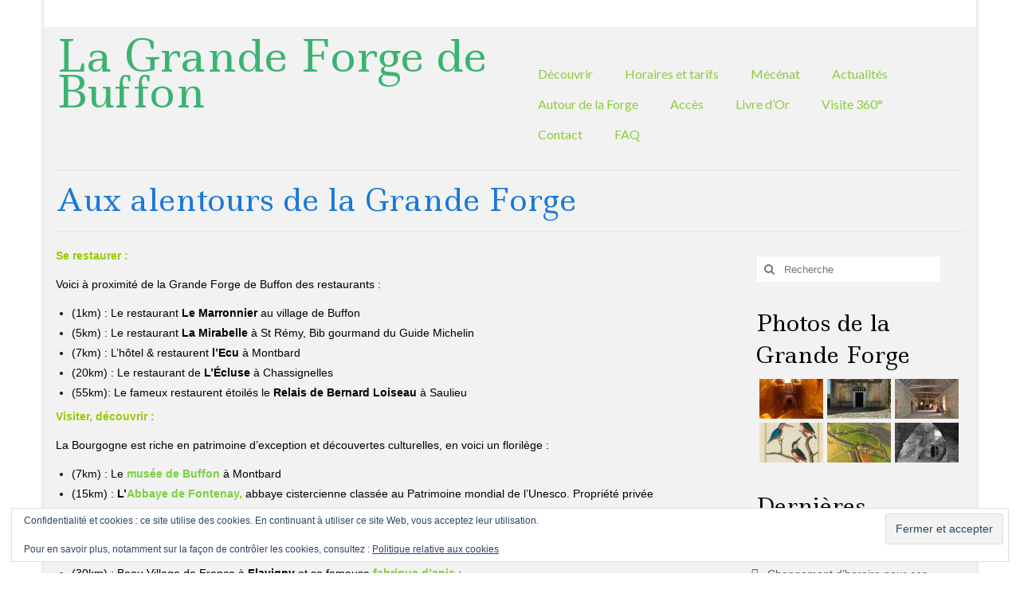

--- FILE ---
content_type: text/html; charset=UTF-8
request_url: https://www.grandeforgedebuffon.fr/aux-alentours/
body_size: 16063
content:
<!DOCTYPE html>
<html class="no-js" lang="fr-FR" itemscope="itemscope" itemtype="https://schema.org/WebPage">
<head>
  <meta charset="UTF-8">
  <meta name="viewport" content="width=device-width, initial-scale=1.0">
  <meta http-equiv="X-UA-Compatible" content="IE=edge">
  <meta name='robots' content='index, follow, max-image-preview:large, max-snippet:-1, max-video-preview:-1' />

	<!-- This site is optimized with the Yoast SEO plugin v26.8 - https://yoast.com/product/yoast-seo-wordpress/ -->
	<title>Aux alentours de la Grande Forge - La Grande Forge de Buffon</title>
	<link rel="canonical" href="https://www.grandeforgedebuffon.fr/aux-alentours/" />
	<meta property="og:locale" content="fr_FR" />
	<meta property="og:type" content="article" />
	<meta property="og:title" content="Aux alentours de la Grande Forge - La Grande Forge de Buffon" />
	<meta property="og:description" content="Se restaurer : Voici à proximité de la Grande Forge de Buffon des restaurants : (1km) : Le restaurant Le Marronnier au village de Buffon (5km) : Le restaurant La Mirabelle à St Rémy, Bib gourmand du Guide Michelin (7km) : &hellip; Lire la suite­­" />
	<meta property="og:url" content="https://www.grandeforgedebuffon.fr/aux-alentours/" />
	<meta property="og:site_name" content="La Grande Forge de Buffon" />
	<meta property="article:modified_time" content="2021-02-19T13:40:12+00:00" />
	<meta name="twitter:card" content="summary_large_image" />
	<meta name="twitter:label1" content="Durée de lecture estimée" />
	<meta name="twitter:data1" content="2 minutes" />
	<script type="application/ld+json" class="yoast-schema-graph">{"@context":"https://schema.org","@graph":[{"@type":"WebPage","@id":"https://www.grandeforgedebuffon.fr/aux-alentours/","url":"https://www.grandeforgedebuffon.fr/aux-alentours/","name":"Aux alentours de la Grande Forge - La Grande Forge de Buffon","isPartOf":{"@id":"https://www.grandeforgedebuffon.fr/#website"},"datePublished":"2015-09-17T21:37:28+00:00","dateModified":"2021-02-19T13:40:12+00:00","breadcrumb":{"@id":"https://www.grandeforgedebuffon.fr/aux-alentours/#breadcrumb"},"inLanguage":"fr-FR","potentialAction":[{"@type":"ReadAction","target":["https://www.grandeforgedebuffon.fr/aux-alentours/"]}]},{"@type":"BreadcrumbList","@id":"https://www.grandeforgedebuffon.fr/aux-alentours/#breadcrumb","itemListElement":[{"@type":"ListItem","position":1,"name":"Accueil","item":"https://www.grandeforgedebuffon.fr/"},{"@type":"ListItem","position":2,"name":"Aux alentours de la Grande Forge"}]},{"@type":"WebSite","@id":"https://www.grandeforgedebuffon.fr/#website","url":"https://www.grandeforgedebuffon.fr/","name":"La Grande Forge de Buffon","description":"Une forge du 18ème, monument historique en Bourgogne","potentialAction":[{"@type":"SearchAction","target":{"@type":"EntryPoint","urlTemplate":"https://www.grandeforgedebuffon.fr/?s={search_term_string}"},"query-input":{"@type":"PropertyValueSpecification","valueRequired":true,"valueName":"search_term_string"}}],"inLanguage":"fr-FR"}]}</script>
	<!-- / Yoast SEO plugin. -->


<link rel='dns-prefetch' href='//www.grandeforgedebuffon.fr' />
<link rel='dns-prefetch' href='//secure.gravatar.com' />
<link rel='dns-prefetch' href='//stats.wp.com' />
<link rel='dns-prefetch' href='//fonts.googleapis.com' />
<link rel='dns-prefetch' href='//v0.wordpress.com' />
<link rel="alternate" type="application/rss+xml" title="La Grande Forge de Buffon &raquo; Flux" href="https://www.grandeforgedebuffon.fr/feed/" />
<link rel="alternate" type="application/rss+xml" title="La Grande Forge de Buffon &raquo; Flux des commentaires" href="https://www.grandeforgedebuffon.fr/comments/feed/" />
<link rel="alternate" title="oEmbed (JSON)" type="application/json+oembed" href="https://www.grandeforgedebuffon.fr/wp-json/oembed/1.0/embed?url=https%3A%2F%2Fwww.grandeforgedebuffon.fr%2Faux-alentours%2F" />
<link rel="alternate" title="oEmbed (XML)" type="text/xml+oembed" href="https://www.grandeforgedebuffon.fr/wp-json/oembed/1.0/embed?url=https%3A%2F%2Fwww.grandeforgedebuffon.fr%2Faux-alentours%2F&#038;format=xml" />
<style id='wp-img-auto-sizes-contain-inline-css' type='text/css'>
img:is([sizes=auto i],[sizes^="auto," i]){contain-intrinsic-size:3000px 1500px}
/*# sourceURL=wp-img-auto-sizes-contain-inline-css */
</style>
<style id='wp-emoji-styles-inline-css' type='text/css'>

	img.wp-smiley, img.emoji {
		display: inline !important;
		border: none !important;
		box-shadow: none !important;
		height: 1em !important;
		width: 1em !important;
		margin: 0 0.07em !important;
		vertical-align: -0.1em !important;
		background: none !important;
		padding: 0 !important;
	}
/*# sourceURL=wp-emoji-styles-inline-css */
</style>
<style id='wp-block-library-inline-css' type='text/css'>
:root{--wp-block-synced-color:#7a00df;--wp-block-synced-color--rgb:122,0,223;--wp-bound-block-color:var(--wp-block-synced-color);--wp-editor-canvas-background:#ddd;--wp-admin-theme-color:#007cba;--wp-admin-theme-color--rgb:0,124,186;--wp-admin-theme-color-darker-10:#006ba1;--wp-admin-theme-color-darker-10--rgb:0,107,160.5;--wp-admin-theme-color-darker-20:#005a87;--wp-admin-theme-color-darker-20--rgb:0,90,135;--wp-admin-border-width-focus:2px}@media (min-resolution:192dpi){:root{--wp-admin-border-width-focus:1.5px}}.wp-element-button{cursor:pointer}:root .has-very-light-gray-background-color{background-color:#eee}:root .has-very-dark-gray-background-color{background-color:#313131}:root .has-very-light-gray-color{color:#eee}:root .has-very-dark-gray-color{color:#313131}:root .has-vivid-green-cyan-to-vivid-cyan-blue-gradient-background{background:linear-gradient(135deg,#00d084,#0693e3)}:root .has-purple-crush-gradient-background{background:linear-gradient(135deg,#34e2e4,#4721fb 50%,#ab1dfe)}:root .has-hazy-dawn-gradient-background{background:linear-gradient(135deg,#faaca8,#dad0ec)}:root .has-subdued-olive-gradient-background{background:linear-gradient(135deg,#fafae1,#67a671)}:root .has-atomic-cream-gradient-background{background:linear-gradient(135deg,#fdd79a,#004a59)}:root .has-nightshade-gradient-background{background:linear-gradient(135deg,#330968,#31cdcf)}:root .has-midnight-gradient-background{background:linear-gradient(135deg,#020381,#2874fc)}:root{--wp--preset--font-size--normal:16px;--wp--preset--font-size--huge:42px}.has-regular-font-size{font-size:1em}.has-larger-font-size{font-size:2.625em}.has-normal-font-size{font-size:var(--wp--preset--font-size--normal)}.has-huge-font-size{font-size:var(--wp--preset--font-size--huge)}.has-text-align-center{text-align:center}.has-text-align-left{text-align:left}.has-text-align-right{text-align:right}.has-fit-text{white-space:nowrap!important}#end-resizable-editor-section{display:none}.aligncenter{clear:both}.items-justified-left{justify-content:flex-start}.items-justified-center{justify-content:center}.items-justified-right{justify-content:flex-end}.items-justified-space-between{justify-content:space-between}.screen-reader-text{border:0;clip-path:inset(50%);height:1px;margin:-1px;overflow:hidden;padding:0;position:absolute;width:1px;word-wrap:normal!important}.screen-reader-text:focus{background-color:#ddd;clip-path:none;color:#444;display:block;font-size:1em;height:auto;left:5px;line-height:normal;padding:15px 23px 14px;text-decoration:none;top:5px;width:auto;z-index:100000}html :where(.has-border-color){border-style:solid}html :where([style*=border-top-color]){border-top-style:solid}html :where([style*=border-right-color]){border-right-style:solid}html :where([style*=border-bottom-color]){border-bottom-style:solid}html :where([style*=border-left-color]){border-left-style:solid}html :where([style*=border-width]){border-style:solid}html :where([style*=border-top-width]){border-top-style:solid}html :where([style*=border-right-width]){border-right-style:solid}html :where([style*=border-bottom-width]){border-bottom-style:solid}html :where([style*=border-left-width]){border-left-style:solid}html :where(img[class*=wp-image-]){height:auto;max-width:100%}:where(figure){margin:0 0 1em}html :where(.is-position-sticky){--wp-admin--admin-bar--position-offset:var(--wp-admin--admin-bar--height,0px)}@media screen and (max-width:600px){html :where(.is-position-sticky){--wp-admin--admin-bar--position-offset:0px}}

/*# sourceURL=wp-block-library-inline-css */
</style><style id='global-styles-inline-css' type='text/css'>
:root{--wp--preset--aspect-ratio--square: 1;--wp--preset--aspect-ratio--4-3: 4/3;--wp--preset--aspect-ratio--3-4: 3/4;--wp--preset--aspect-ratio--3-2: 3/2;--wp--preset--aspect-ratio--2-3: 2/3;--wp--preset--aspect-ratio--16-9: 16/9;--wp--preset--aspect-ratio--9-16: 9/16;--wp--preset--color--black: #000;--wp--preset--color--cyan-bluish-gray: #abb8c3;--wp--preset--color--white: #fff;--wp--preset--color--pale-pink: #f78da7;--wp--preset--color--vivid-red: #cf2e2e;--wp--preset--color--luminous-vivid-orange: #ff6900;--wp--preset--color--luminous-vivid-amber: #fcb900;--wp--preset--color--light-green-cyan: #7bdcb5;--wp--preset--color--vivid-green-cyan: #00d084;--wp--preset--color--pale-cyan-blue: #8ed1fc;--wp--preset--color--vivid-cyan-blue: #0693e3;--wp--preset--color--vivid-purple: #9b51e0;--wp--preset--color--virtue-primary: #7cd140;--wp--preset--color--virtue-primary-light: #b3e547;--wp--preset--color--very-light-gray: #eee;--wp--preset--color--very-dark-gray: #444;--wp--preset--gradient--vivid-cyan-blue-to-vivid-purple: linear-gradient(135deg,rgb(6,147,227) 0%,rgb(155,81,224) 100%);--wp--preset--gradient--light-green-cyan-to-vivid-green-cyan: linear-gradient(135deg,rgb(122,220,180) 0%,rgb(0,208,130) 100%);--wp--preset--gradient--luminous-vivid-amber-to-luminous-vivid-orange: linear-gradient(135deg,rgb(252,185,0) 0%,rgb(255,105,0) 100%);--wp--preset--gradient--luminous-vivid-orange-to-vivid-red: linear-gradient(135deg,rgb(255,105,0) 0%,rgb(207,46,46) 100%);--wp--preset--gradient--very-light-gray-to-cyan-bluish-gray: linear-gradient(135deg,rgb(238,238,238) 0%,rgb(169,184,195) 100%);--wp--preset--gradient--cool-to-warm-spectrum: linear-gradient(135deg,rgb(74,234,220) 0%,rgb(151,120,209) 20%,rgb(207,42,186) 40%,rgb(238,44,130) 60%,rgb(251,105,98) 80%,rgb(254,248,76) 100%);--wp--preset--gradient--blush-light-purple: linear-gradient(135deg,rgb(255,206,236) 0%,rgb(152,150,240) 100%);--wp--preset--gradient--blush-bordeaux: linear-gradient(135deg,rgb(254,205,165) 0%,rgb(254,45,45) 50%,rgb(107,0,62) 100%);--wp--preset--gradient--luminous-dusk: linear-gradient(135deg,rgb(255,203,112) 0%,rgb(199,81,192) 50%,rgb(65,88,208) 100%);--wp--preset--gradient--pale-ocean: linear-gradient(135deg,rgb(255,245,203) 0%,rgb(182,227,212) 50%,rgb(51,167,181) 100%);--wp--preset--gradient--electric-grass: linear-gradient(135deg,rgb(202,248,128) 0%,rgb(113,206,126) 100%);--wp--preset--gradient--midnight: linear-gradient(135deg,rgb(2,3,129) 0%,rgb(40,116,252) 100%);--wp--preset--font-size--small: 13px;--wp--preset--font-size--medium: 20px;--wp--preset--font-size--large: 36px;--wp--preset--font-size--x-large: 42px;--wp--preset--spacing--20: 0.44rem;--wp--preset--spacing--30: 0.67rem;--wp--preset--spacing--40: 1rem;--wp--preset--spacing--50: 1.5rem;--wp--preset--spacing--60: 2.25rem;--wp--preset--spacing--70: 3.38rem;--wp--preset--spacing--80: 5.06rem;--wp--preset--shadow--natural: 6px 6px 9px rgba(0, 0, 0, 0.2);--wp--preset--shadow--deep: 12px 12px 50px rgba(0, 0, 0, 0.4);--wp--preset--shadow--sharp: 6px 6px 0px rgba(0, 0, 0, 0.2);--wp--preset--shadow--outlined: 6px 6px 0px -3px rgb(255, 255, 255), 6px 6px rgb(0, 0, 0);--wp--preset--shadow--crisp: 6px 6px 0px rgb(0, 0, 0);}:where(.is-layout-flex){gap: 0.5em;}:where(.is-layout-grid){gap: 0.5em;}body .is-layout-flex{display: flex;}.is-layout-flex{flex-wrap: wrap;align-items: center;}.is-layout-flex > :is(*, div){margin: 0;}body .is-layout-grid{display: grid;}.is-layout-grid > :is(*, div){margin: 0;}:where(.wp-block-columns.is-layout-flex){gap: 2em;}:where(.wp-block-columns.is-layout-grid){gap: 2em;}:where(.wp-block-post-template.is-layout-flex){gap: 1.25em;}:where(.wp-block-post-template.is-layout-grid){gap: 1.25em;}.has-black-color{color: var(--wp--preset--color--black) !important;}.has-cyan-bluish-gray-color{color: var(--wp--preset--color--cyan-bluish-gray) !important;}.has-white-color{color: var(--wp--preset--color--white) !important;}.has-pale-pink-color{color: var(--wp--preset--color--pale-pink) !important;}.has-vivid-red-color{color: var(--wp--preset--color--vivid-red) !important;}.has-luminous-vivid-orange-color{color: var(--wp--preset--color--luminous-vivid-orange) !important;}.has-luminous-vivid-amber-color{color: var(--wp--preset--color--luminous-vivid-amber) !important;}.has-light-green-cyan-color{color: var(--wp--preset--color--light-green-cyan) !important;}.has-vivid-green-cyan-color{color: var(--wp--preset--color--vivid-green-cyan) !important;}.has-pale-cyan-blue-color{color: var(--wp--preset--color--pale-cyan-blue) !important;}.has-vivid-cyan-blue-color{color: var(--wp--preset--color--vivid-cyan-blue) !important;}.has-vivid-purple-color{color: var(--wp--preset--color--vivid-purple) !important;}.has-black-background-color{background-color: var(--wp--preset--color--black) !important;}.has-cyan-bluish-gray-background-color{background-color: var(--wp--preset--color--cyan-bluish-gray) !important;}.has-white-background-color{background-color: var(--wp--preset--color--white) !important;}.has-pale-pink-background-color{background-color: var(--wp--preset--color--pale-pink) !important;}.has-vivid-red-background-color{background-color: var(--wp--preset--color--vivid-red) !important;}.has-luminous-vivid-orange-background-color{background-color: var(--wp--preset--color--luminous-vivid-orange) !important;}.has-luminous-vivid-amber-background-color{background-color: var(--wp--preset--color--luminous-vivid-amber) !important;}.has-light-green-cyan-background-color{background-color: var(--wp--preset--color--light-green-cyan) !important;}.has-vivid-green-cyan-background-color{background-color: var(--wp--preset--color--vivid-green-cyan) !important;}.has-pale-cyan-blue-background-color{background-color: var(--wp--preset--color--pale-cyan-blue) !important;}.has-vivid-cyan-blue-background-color{background-color: var(--wp--preset--color--vivid-cyan-blue) !important;}.has-vivid-purple-background-color{background-color: var(--wp--preset--color--vivid-purple) !important;}.has-black-border-color{border-color: var(--wp--preset--color--black) !important;}.has-cyan-bluish-gray-border-color{border-color: var(--wp--preset--color--cyan-bluish-gray) !important;}.has-white-border-color{border-color: var(--wp--preset--color--white) !important;}.has-pale-pink-border-color{border-color: var(--wp--preset--color--pale-pink) !important;}.has-vivid-red-border-color{border-color: var(--wp--preset--color--vivid-red) !important;}.has-luminous-vivid-orange-border-color{border-color: var(--wp--preset--color--luminous-vivid-orange) !important;}.has-luminous-vivid-amber-border-color{border-color: var(--wp--preset--color--luminous-vivid-amber) !important;}.has-light-green-cyan-border-color{border-color: var(--wp--preset--color--light-green-cyan) !important;}.has-vivid-green-cyan-border-color{border-color: var(--wp--preset--color--vivid-green-cyan) !important;}.has-pale-cyan-blue-border-color{border-color: var(--wp--preset--color--pale-cyan-blue) !important;}.has-vivid-cyan-blue-border-color{border-color: var(--wp--preset--color--vivid-cyan-blue) !important;}.has-vivid-purple-border-color{border-color: var(--wp--preset--color--vivid-purple) !important;}.has-vivid-cyan-blue-to-vivid-purple-gradient-background{background: var(--wp--preset--gradient--vivid-cyan-blue-to-vivid-purple) !important;}.has-light-green-cyan-to-vivid-green-cyan-gradient-background{background: var(--wp--preset--gradient--light-green-cyan-to-vivid-green-cyan) !important;}.has-luminous-vivid-amber-to-luminous-vivid-orange-gradient-background{background: var(--wp--preset--gradient--luminous-vivid-amber-to-luminous-vivid-orange) !important;}.has-luminous-vivid-orange-to-vivid-red-gradient-background{background: var(--wp--preset--gradient--luminous-vivid-orange-to-vivid-red) !important;}.has-very-light-gray-to-cyan-bluish-gray-gradient-background{background: var(--wp--preset--gradient--very-light-gray-to-cyan-bluish-gray) !important;}.has-cool-to-warm-spectrum-gradient-background{background: var(--wp--preset--gradient--cool-to-warm-spectrum) !important;}.has-blush-light-purple-gradient-background{background: var(--wp--preset--gradient--blush-light-purple) !important;}.has-blush-bordeaux-gradient-background{background: var(--wp--preset--gradient--blush-bordeaux) !important;}.has-luminous-dusk-gradient-background{background: var(--wp--preset--gradient--luminous-dusk) !important;}.has-pale-ocean-gradient-background{background: var(--wp--preset--gradient--pale-ocean) !important;}.has-electric-grass-gradient-background{background: var(--wp--preset--gradient--electric-grass) !important;}.has-midnight-gradient-background{background: var(--wp--preset--gradient--midnight) !important;}.has-small-font-size{font-size: var(--wp--preset--font-size--small) !important;}.has-medium-font-size{font-size: var(--wp--preset--font-size--medium) !important;}.has-large-font-size{font-size: var(--wp--preset--font-size--large) !important;}.has-x-large-font-size{font-size: var(--wp--preset--font-size--x-large) !important;}
/*# sourceURL=global-styles-inline-css */
</style>

<style id='classic-theme-styles-inline-css' type='text/css'>
/*! This file is auto-generated */
.wp-block-button__link{color:#fff;background-color:#32373c;border-radius:9999px;box-shadow:none;text-decoration:none;padding:calc(.667em + 2px) calc(1.333em + 2px);font-size:1.125em}.wp-block-file__button{background:#32373c;color:#fff;text-decoration:none}
/*# sourceURL=/wp-includes/css/classic-themes.min.css */
</style>
<link rel='stylesheet' id='contact-form-7-css' href='https://www.grandeforgedebuffon.fr/wp-content/plugins/contact-form-7/includes/css/styles.css?ver=6.1.4' type='text/css' media='all' />
<style id='kadence-blocks-global-variables-inline-css' type='text/css'>
:root {--global-kb-font-size-sm:clamp(0.8rem, 0.73rem + 0.217vw, 0.9rem);--global-kb-font-size-md:clamp(1.1rem, 0.995rem + 0.326vw, 1.25rem);--global-kb-font-size-lg:clamp(1.75rem, 1.576rem + 0.543vw, 2rem);--global-kb-font-size-xl:clamp(2.25rem, 1.728rem + 1.63vw, 3rem);--global-kb-font-size-xxl:clamp(2.5rem, 1.456rem + 3.26vw, 4rem);--global-kb-font-size-xxxl:clamp(2.75rem, 0.489rem + 7.065vw, 6rem);}:root {--global-palette1: #3182CE;--global-palette2: #2B6CB0;--global-palette3: #1A202C;--global-palette4: #2D3748;--global-palette5: #4A5568;--global-palette6: #718096;--global-palette7: #EDF2F7;--global-palette8: #F7FAFC;--global-palette9: #ffffff;}
/*# sourceURL=kadence-blocks-global-variables-inline-css */
</style>
<link rel='stylesheet' id='virtue_theme-css' href='https://www.grandeforgedebuffon.fr/wp-content/themes/virtue/assets/css/virtue.css?ver=3.4.14' type='text/css' media='all' />
<link rel='stylesheet' id='virtue_skin-css' href='https://www.grandeforgedebuffon.fr/wp-content/themes/virtue/assets/css/skins/default.css?ver=3.4.14' type='text/css' media='all' />
<link rel='stylesheet' id='redux-google-fonts-virtue-css' href='https://fonts.googleapis.com/css?family=Ledger%3A400%7CLato%3A700%2C400&#038;ver=6.9' type='text/css' media='all' />
<script type="text/javascript" src="https://www.grandeforgedebuffon.fr/wp-includes/js/jquery/jquery.min.js?ver=3.7.1" id="jquery-core-js"></script>
<script type="text/javascript" src="https://www.grandeforgedebuffon.fr/wp-includes/js/jquery/jquery-migrate.min.js?ver=3.4.1" id="jquery-migrate-js"></script>
<link rel="https://api.w.org/" href="https://www.grandeforgedebuffon.fr/wp-json/" /><link rel="alternate" title="JSON" type="application/json" href="https://www.grandeforgedebuffon.fr/wp-json/wp/v2/pages/23" /><link rel="EditURI" type="application/rsd+xml" title="RSD" href="https://www.grandeforgedebuffon.fr/xmlrpc.php?rsd" />
<link rel='shortlink' href='https://wp.me/P7pFNa-n' />
<link rel="alternate" type="application/rss+xml" title="La Grande Forge de Buffon GeoRSS-Feed" href="https://www.grandeforgedebuffon.fr/maps/georss/layer/all/" />
	<style>img#wpstats{display:none}</style>
		<style type="text/css">#logo {padding-top:16px;}#logo {padding-bottom:10px;}#logo {margin-left:0px;}#logo {margin-right:0px;}#nav-main {margin-top:40px;}#nav-main {margin-bottom:10px;}.headerfont, .tp-caption {font-family:Ledger;}.topbarmenu ul li {font-family:Lato;}.home-message:hover {background-color:#7cd140; background-color: rgba(124, 209, 64, 0.6);}
  nav.woocommerce-pagination ul li a:hover, .wp-pagenavi a:hover, .panel-heading .accordion-toggle, .variations .kad_radio_variations label:hover, .variations .kad_radio_variations label.selectedValue {border-color: #7cd140;}
  a, #nav-main ul.sf-menu ul li a:hover, .product_price ins .amount, .price ins .amount, .color_primary, .primary-color, #logo a.brand, #nav-main ul.sf-menu a:hover,
  .woocommerce-message:before, .woocommerce-info:before, #nav-second ul.sf-menu a:hover, .footerclass a:hover, .posttags a:hover, .subhead a:hover, .nav-trigger-case:hover .kad-menu-name, 
  .nav-trigger-case:hover .kad-navbtn, #kadbreadcrumbs a:hover, #wp-calendar a, .star-rating, .has-virtue-primary-color {color: #7cd140;}
.widget_price_filter .ui-slider .ui-slider-handle, .product_item .kad_add_to_cart:hover, .product_item:hover a.button:hover, .product_item:hover .kad_add_to_cart:hover, .kad-btn-primary, html .woocommerce-page .widget_layered_nav ul.yith-wcan-label li a:hover, html .woocommerce-page .widget_layered_nav ul.yith-wcan-label li.chosen a,
.product-category.grid_item a:hover h5, .woocommerce-message .button, .widget_layered_nav_filters ul li a, .widget_layered_nav ul li.chosen a, .wpcf7 input.wpcf7-submit, .yith-wcan .yith-wcan-reset-navigation,
#containerfooter .menu li a:hover, .bg_primary, .portfolionav a:hover, .home-iconmenu a:hover, p.demo_store, .topclass, #commentform .form-submit #submit, .kad-hover-bg-primary:hover, .widget_shopping_cart_content .checkout,
.login .form-row .button, .variations .kad_radio_variations label.selectedValue, #payment #place_order, .wpcf7 input.wpcf7-back, .shop_table .actions input[type=submit].checkout-button, .cart_totals .checkout-button, input[type="submit"].button, .order-actions .button, .has-virtue-primary-background-color {background: #7cd140;}a:hover, .has-virtue-primary-light-color {color: #b3e547;} .kad-btn-primary:hover, .login .form-row .button:hover, #payment #place_order:hover, .yith-wcan .yith-wcan-reset-navigation:hover, .widget_shopping_cart_content .checkout:hover,
	.woocommerce-message .button:hover, #commentform .form-submit #submit:hover, .wpcf7 input.wpcf7-submit:hover, .widget_layered_nav_filters ul li a:hover, .cart_totals .checkout-button:hover,
	.widget_layered_nav ul li.chosen a:hover, .shop_table .actions input[type=submit].checkout-button:hover, .wpcf7 input.wpcf7-back:hover, .order-actions .button:hover, input[type="submit"].button:hover, .product_item:hover .kad_add_to_cart, .product_item:hover a.button, .has-virtue-primary-light-background-color {background: #b3e547;}.color_gray, .subhead, .subhead a, .posttags, .posttags a, .product_meta a {color:#000000;}input[type=number]::-webkit-inner-spin-button, input[type=number]::-webkit-outer-spin-button { -webkit-appearance: none; margin: 0; } input[type=number] {-moz-appearance: textfield;}.quantity input::-webkit-outer-spin-button,.quantity input::-webkit-inner-spin-button {display: none;}#containerfooter h3, #containerfooter, .footercredits p, .footerclass a, .footernav ul li a {color:#000000;}.contentclass, .nav-tabs>.active>a, .nav-tabs>.active>a:hover, .nav-tabs>.active>a:focus {background:#f2f2f2    ;}.topclass {background:#ffffff    ;}.headerclass {background:#f2f2f2    ;}.footerclass {background:#fcfcfc    ;}.kad-hidepostauthortop, .postauthortop {display:none;}.product_item .product_details h5 {text-transform: none;}.product_item .product_details h5 {min-height:40px;}.entry-content p { margin-bottom:16px;}</style><link rel="icon" href="https://www.grandeforgedebuffon.fr/wp-content/uploads/2022/02/cropped-logo-pour-onglet-site-32x32.png" sizes="32x32" />
<link rel="icon" href="https://www.grandeforgedebuffon.fr/wp-content/uploads/2022/02/cropped-logo-pour-onglet-site-192x192.png" sizes="192x192" />
<link rel="apple-touch-icon" href="https://www.grandeforgedebuffon.fr/wp-content/uploads/2022/02/cropped-logo-pour-onglet-site-180x180.png" />
<meta name="msapplication-TileImage" content="https://www.grandeforgedebuffon.fr/wp-content/uploads/2022/02/cropped-logo-pour-onglet-site-270x270.png" />
<style type="text/css" title="dynamic-css" class="options-output">header #logo a.brand,.logofont{font-family:Ledger;line-height:40px;font-weight:400;font-style:normal;color:#3cb371;font-size:55px;}.kad_tagline{font-family:Ledger;line-height:20px;font-weight:400;font-style:normal;color:#3cb371;font-size:16px;}.product_item .product_details h5{font-family:Lato;line-height:20px;font-weight:700;font-style:normal;font-size:16px;}h1{font-family:Ledger;line-height:40px;font-weight:400;font-style:normal;color:#1778d8;font-size:38px;}h2{font-family:Ledger;line-height:40px;font-weight:400;font-style:normal;color:#000000;font-size:32px;}h3{font-family:Ledger;line-height:40px;font-weight:400;font-style:normal;color:#000000;font-size:28px;}h4{font-family:Ledger;line-height:40px;font-weight:400;font-style:normal;color:#000000;font-size:24px;}h5{font-family:Ledger;line-height:24px;font-weight:400;font-style:normal;font-size:18px;}body{font-family:Verdana, Geneva, sans-serif;line-height:20px;font-weight:400;font-style:normal;color:#000000;font-size:14px;}#nav-main ul.sf-menu a{font-family:Lato;line-height:18px;font-weight:400;font-style:normal;color:#8ccc3f;font-size:16px;}#nav-second ul.sf-menu a{font-family:Lato;line-height:22px;font-weight:400;font-style:normal;font-size:12px;}.kad-nav-inner .kad-mnav, .kad-mobile-nav .kad-nav-inner li a,.nav-trigger-case{font-family:Lato;line-height:20px;font-weight:400;font-style:normal;font-size:16px;}</style><link rel='stylesheet' id='eu-cookie-law-style-css' href='https://www.grandeforgedebuffon.fr/wp-content/plugins/jetpack/modules/widgets/eu-cookie-law/style.css?ver=15.4' type='text/css' media='all' />
</head>
<body class="wp-singular page-template-default page page-id-23 wp-embed-responsive wp-theme-virtue boxed aux-alentours">
	<div id="kt-skip-link"><a href="#content">Skip to Main Content</a></div>
	<div id="wrapper" class="container">
	<header class="banner headerclass" itemscope itemtype="https://schema.org/WPHeader">
	<div id="topbar" class="topclass">
	<div class="container">
		<div class="row">
			<div class="col-md-6 col-sm-6 kad-topbar-left">
				<div class="topbarmenu clearfix">
									<div class="topbar_social">
						<ul>
						<li><a href="" target="_self" title="" data-toggle="tooltip" data-placement="bottom" data-original-title=""><i class="icon-search "></i></a></li>						</ul>
					</div>
									</div>
			</div><!-- close col-md-6 --> 
			<div class="col-md-6 col-sm-6 kad-topbar-right">
				<div id="topbar-search" class="topbar-widget">
					<form role="search" method="get" class="form-search" action="https://www.grandeforgedebuffon.fr/">
	<label>
		<span class="screen-reader-text">Rechercher :</span>
		<input type="text" value="" name="s" class="search-query" placeholder="Recherche">
	</label>
	<button type="submit" class="search-icon"><i class="icon-search"></i></button>
</form>				</div>
			</div> <!-- close col-md-6-->
		</div> <!-- Close Row -->
	</div> <!-- Close Container -->
</div>	<div class="container">
		<div class="row">
			<div class="col-md-6 clearfix kad-header-left">
				<div id="logo" class="logocase">
					<a class="brand logofont" href="https://www.grandeforgedebuffon.fr/">
						La Grande Forge de Buffon					</a>
									</div> <!-- Close #logo -->
			</div><!-- close logo span -->
							<div class="col-md-6 kad-header-right">
					<nav id="nav-main" class="clearfix" itemscope itemtype="https://schema.org/SiteNavigationElement">
						<ul id="menu-principal" class="sf-menu"><li  class=" sf-dropdown menu-item-14"><a href="https://www.grandeforgedebuffon.fr/histoire/"><span>Découvrir</span></a>
<ul class="sub-menu sf-dropdown-menu dropdown">
	<li  class=" menu-item-95"><a href="https://www.grandeforgedebuffon.fr/histoire/"><span>Histoire</span></a></li>
	<li  class=" menu-item-29"><a href="https://www.grandeforgedebuffon.fr/la-grande-forge/"><span>Présentation</span></a></li>
	<li  class=" menu-item-30"><a href="https://www.grandeforgedebuffon.fr/georges-louis-leclerc-de-buffon/"><span>Georges-Louis Leclerc de Buffon</span></a></li>
</ul>
</li>
<li  class=" sf-dropdown menu-item-13"><a href="https://www.grandeforgedebuffon.fr/informations-pratiques/"><span>Horaires et tarifs</span></a>
<ul class="sub-menu sf-dropdown-menu dropdown">
	<li  class=" menu-item-178"><a href="https://www.grandeforgedebuffon.fr/informations-pratiques/"><span>Horaires &#038; Tarifs</span></a></li>
</ul>
</li>
<li  class=" menu-item-31"><a href="https://www.grandeforgedebuffon.fr/mecenat/"><span>Mécénat</span></a></li>
<li  class=" menu-item-192"><a href="https://www.grandeforgedebuffon.fr/category/le-blog-de-la-forge/"><span>Actualités</span></a></li>
<li  class=" current-menu-item current_page_item menu-item-28"><a href="https://www.grandeforgedebuffon.fr/aux-alentours/" aria-current="page"><span>Autour de la Forge</span></a></li>
<li  class=" menu-item-27"><a href="https://www.grandeforgedebuffon.fr/acces/"><span>Accès</span></a></li>
<li  class=" sf-dropdown menu-item-65"><a href="https://www.grandeforgedebuffon.fr/livre-dor/"><span>Livre d’Or</span></a>
<ul class="sub-menu sf-dropdown-menu dropdown">
	<li  class=" menu-item-537"><a href="https://www.grandeforgedebuffon.fr/photos-de-la-forge-de-buffon/"><span>Photos de la Forge</span></a></li>
	<li  class=" menu-item-75"><a href="https://www.grandeforgedebuffon.fr/livre-dor/"><span>Témoignages</span></a></li>
	<li  class=" menu-item-361"><a href="https://www.grandeforgedebuffon.fr/tarifs-des-forges/"><span>Privatiser la forge</span></a></li>
	<li  class=" menu-item-51"><a href="https://www.grandeforgedebuffon.fr/presse-on-parle-de-la-forge/"><span>Presse</span></a></li>
</ul>
</li>
<li  class=" menu-item-890"><a href="https://www.grandeforgedebuffon.fr/visite-a-360/"><span>Visite 360°</span></a></li>
<li  class=" menu-item-12"><a href="https://www.grandeforgedebuffon.fr/contact/"><span>Contact</span></a></li>
<li  class=" menu-item-1631"><a href="https://www.grandeforgedebuffon.fr/faq/"><span>FAQ</span></a></li>
</ul>					</nav> 
				</div> <!-- Close menuclass-->
			       
		</div> <!-- Close Row -->
		 
	</div> <!-- Close Container -->
	</header>
	<div class="wrap contentclass" role="document">

	<div id="pageheader" class="titleclass">
	<div class="container">
		<div class="page-header">
			<h1 class="entry-title" itemprop="name">
				Aux alentours de la Grande Forge			</h1>
					</div>
	</div><!--container-->
</div><!--titleclass-->
<div id="content" class="container container-contained">
	<div class="row">
		<div class="main col-lg-9 col-md-8" role="main">
			<div class="entry-content" itemprop="mainContentOfPage" itemscope itemtype="https://schema.org/WebPageElement">
				<div class="post odd first" lang="fr" xml:lang="fr">
<p id="p759661" class="post-title"><span style="color: #99cc00;"><strong>Se restaurer :</strong></span></p>
<div class="post-content">
<p>Voici à proximité de la Grande Forge de Buffon des restaurants :</p>
<ul>
<li>(1km) : Le restaurant <strong>Le Marronnier</strong> au village de Buffon</li>
<li>(5km) : Le restaurant <strong>La Mirabelle</strong> à St Rémy, Bib gourmand du Guide Michelin</li>
<li>(7km) : L&rsquo;hôtel &amp; restaurent <strong>l&rsquo;Ecu</strong> à Montbard</li>
<li>(20km) : Le restaurant de <b>L’Écluse</b> à Chassignelles</li>
<li>(55km): Le fameux restaurent étoilés le <strong>Relais de Bernard Loiseau</strong> à Saulieu</li>
</ul>
<p><span style="color: #99cc00;"><strong>Visiter, découvrir :</strong></span></p>
</div>
</div>
<div class="post " lang="fr" xml:lang="fr">
<p class="post-info">La Bourgogne est riche en patrimoine d&rsquo;exception et découvertes culturelles, en voici un florilège :</p>
<div class="post-content">
<ul>
<li>(7km) : Le <a href="https://www.musee-parc-buffon.fr/"><strong>musée de Buffon</strong></a> à Montbard</li>
<li>(15km) : <strong>L&rsquo;<a href="http://www.abbayedefontenay.com/fr/">Abbaye de Fontenay,</a></strong> abbaye cistercienne classée au Patrimoine mondial de l&rsquo;Unesco. Propriété privée</li>
<li>(25km) : <strong>Le <a href="http://www.chateau-bussy-rabutin.fr/">château de Bussy Rabutin</a></strong>, près de Venarey les Laumes. Propriété publique</li>
<li>(25km) : <strong>Le <a href="https://www.chateau-ancy.com/fr/">château d&rsquo;Ancy-le-Fran</a>c</strong>. Propriété privée</li>
<li>(20km) : <strong>Le <a href="https://www.alesia.com/">MuséoParc d&rsquo;Alésia</a></strong> et le site d&rsquo;Alésia</li>
<li>(30km) : Beau Village de France à <strong>Flavigny</strong> et sa fameuse <a href="http://anis-flavigny.com/"><strong>fabrique d&rsquo;anis</strong></a> :</li>
<li>(45km): Le<a href="http://www.musee-vix.fr/"><strong> musée de Chatillon sur Sein</strong>e</a> avec le vase de Vix</li>
</ul>
</div>
</div>
<p><span style="color: #99cc00;"><strong>Déguster :</strong></span></p>
<p>Vous pouvez découvrir les spécialités locales de Bourgogne :</p>
<ul>
<li>(10km) : Le <strong>fromage Epoisses</strong> AOP à Epoisse</li>
<li>(25km ): Les <strong>Anis de Flavigny</strong> confiserie à Flavigny</li>
</ul>
<p>&nbsp;</p>
<p><span style="color: #99cc00;"><strong>Se loger : </strong></span></p>
<p>Dans les environs vous trouverez de quoi vous loger :</p>
<ul>
<li><strong>Gîtes de la petite Forge</strong> de Buffon</li>
<li><strong>Chambre d&rsquo;hôte</strong> de Buffon</li>
<li><strong>Gîte La Rose des Sables</strong> à Buffon</li>
<li><strong>L&rsquo;hôtel de l’Écu</strong> à Montbard</li>
</ul>
<p>&nbsp;</p>
[google-map-v3 shortcodeid= »TO_BE_GENERATED » width= »500&Prime; height= »500&Prime; zoom= »12&Prime; maptype= »roadmap » mapalign= »center » directionhint= »false » language= »default » poweredby= »false » maptypecontrol= »true » pancontrol= »true » zoomcontrol= »true » scalecontrol= »true » streetviewcontrol= »true » scrollwheelcontrol= »false » draggable= »true » tiltfourtyfive= »false » enablegeolocationmarker= »false » enablemarkerclustering= »false » addmarkermashup= »false » addmarkermashupbubble= »false » addmarkerlist= »47°39’01.1″N 4°15’41.4″E{}2-default.png{}La Grande Forge de Buffon|6 Rue des Forges, 21500 Buffon{}restaurant.png{}Le Marronier|2 Chemin de Ronde, 89160 Chassignelles{}restaurant.png{}Restaurent lEcluse|7 Rue Auguste Carré, 21500 Montbard{}restaurant.png{}Restaurent LEcu|2 Rue dArgentine, 21210 Saulieu{}restaurant.png{}Restaurent Bernard Loiseau ***|47.639510 N, 4.389218 E{}chapel-2.png{}Abbaye de Fontenay|12 Rue du Château, 21150 Bussy-le-Grand{}castle-2.png{}Château Bussy Rabutin|18 Place Clermont-Tonnerre, 89160 Ancy-le-Franc{}castle-2.png{}Château Ancy le Franc|1 Route des Trois Ormeaux, 21150 Alise-Sainte-Reine{}campfire-2.png{}MuséoParc Alésia|Rue de lAbbaye, Abbaye de Flavigny, 21150 Flavigny-sur-Ozerain{}police.png{}Anis de Flavigny|7 Rue du Champ de Foire, 21460 Époisses{}police.png{}Fromagerie Berthault Epoisse » kml= »https://www.grandeforgedebuffon.fr/ » bubbleautopan= »true » distanceunits= »miles » showbike= »false » showtraffic= »false » showpanoramio= »false »]
			</div>
					</div><!-- /.main -->
<aside class="col-lg-3 col-md-4 kad-sidebar" role="complementary" itemscope itemtype="https://schema.org/WPSideBar">
	<div class="sidebar">
		<section id="search-2" class="widget-1 widget-first widget widget_search"><div class="widget-inner"><form role="search" method="get" class="form-search" action="https://www.grandeforgedebuffon.fr/">
	<label>
		<span class="screen-reader-text">Rechercher :</span>
		<input type="text" value="" name="s" class="search-query" placeholder="Recherche">
	</label>
	<button type="submit" class="search-icon"><i class="icon-search"></i></button>
</form></div></section><section id="kadence_image_grid-2" class="widget-2 widget kadence_image_grid"><div class="widget-inner">        <h3>Photos de la Grande Forge</h3>        
				<div class="imagegrid-widget">
												<a href="https://www.grandeforgedebuffon.fr/portfolio/lescalier-monumental-spectacle/" title="L&rsquo;escalier monumental, comme au spectacle" class="imagegrid_item lightboxhover">
								<img width="80" height="50" src="https://www.grandeforgedebuffon.fr/wp-content/uploads/2016/03/DJI_0016COMP-80x50.jpg" class="attachment-widget-thumb size-widget-thumb wp-post-image" alt="" decoding="async" loading="lazy" />							</a>
													<a href="https://www.grandeforgedebuffon.fr/portfolio/facade-haut-fourneau/" title="Façade du haut-fourneau" class="imagegrid_item lightboxhover">
								<img width="80" height="50" src="https://www.grandeforgedebuffon.fr/wp-content/uploads/2019/03/R-KREBEL-haut-fourneau-80x50.jpg" class="attachment-widget-thumb size-widget-thumb wp-post-image" alt="" decoding="async" loading="lazy" />							</a>
													<a href="https://www.grandeforgedebuffon.fr/portfolio/les-ateliers-de-la-grande-forge-de-buffon/" title="Les ateliers de la Grande Forge de Buffon" class="imagegrid_item lightboxhover">
								<img width="80" height="50" src="https://www.grandeforgedebuffon.fr/wp-content/uploads/2016/04/DSC_0426C1-80x50.jpg" class="attachment-widget-thumb size-widget-thumb wp-post-image" alt="" decoding="async" loading="lazy" />							</a>
													<a href="https://www.grandeforgedebuffon.fr/portfolio/lencyclopedie-de-buffon/" title="L&rsquo;encyclopédie de Buffon" class="imagegrid_item lightboxhover">
								<img width="80" height="50" src="https://www.grandeforgedebuffon.fr/wp-content/uploads/2015/09/756-Petit-martin-Pêcheur-80x50.jpg" class="attachment-widget-thumb size-widget-thumb wp-post-image" alt="" decoding="async" loading="lazy" />							</a>
													<a href="https://www.grandeforgedebuffon.fr/portfolio/photo-de-la-forge-vue-du-ciel/" title="La Forge vue du Ciel" class="imagegrid_item lightboxhover">
								<img width="80" height="50" src="https://www.grandeforgedebuffon.fr/wp-content/uploads/2016/03/DJI_0073COMP-80x50.jpg" class="attachment-widget-thumb size-widget-thumb wp-post-image" alt="" decoding="async" loading="lazy" />							</a>
													<a href="https://www.grandeforgedebuffon.fr/portfolio/photos-de-la-grande-forge/" title="La Grande Forge &#8211; le haut-fourneau" class="imagegrid_item lightboxhover">
								<img width="80" height="50" src="https://www.grandeforgedebuffon.fr/wp-content/uploads/2015/09/plaque-dbt-20-diapo-80x50.jpg" class="attachment-widget-thumb size-widget-thumb wp-post-image" alt="" decoding="async" loading="lazy" />							</a>
											</div>
							<div class="clearfix"></div>
		</div></section>
		<section id="recent-posts-4" class="widget-3 widget-last widget widget_recent_entries"><div class="widget-inner">
		<h3>Dernières nouvelles</h3>
		<ul>
											<li>
					<a href="https://www.grandeforgedebuffon.fr/changement-dhoraire-pour-ces-derniers-jours/">Changement d&rsquo;horaire pour ces derniers jours !</a>
									</li>
					</ul>

		</div></section>	</div><!-- /.sidebar -->
</aside><!-- /aside -->
			</div><!-- /.row-->
		</div><!-- /.content -->
	</div><!-- /.wrap -->
	<footer id="containerfooter" class="footerclass" itemscope itemtype="https://schema.org/WPFooter">
  <div class="container">
  	<div class="row">
  		 
					<div class="col-md-4 footercol1">
					<div class="widget-1 widget-first footer-widget"><aside id="black-studio-tinymce-2" class="widget widget_black_studio_tinymce"><h3>Bienvenue à Buffon</h3><div class="textwidget"><p style="text-align: justify;"><img class="aligncenter size-full wp-image-1004" style="display: none !important;" src="http://www.grandeforgedebuffon.fr/wp-content/uploads/2019/03/twitter.png" alt="" width="219" height="230" />Chef-d’œuvre du patrimoine industriel du XVIIIème siècle, elle fut édifiée par le célèbre naturaliste <a href="http://www.grandeforgedebuffon.fr/georges-louis-leclerc-de-buffon/" target="_blank" rel="noopener">comte de Buffon</a>. Elle se compose d’un ensemble architectural unique en son genre regroupant la partie domestique et la partie industrielle. Classée monument historique, elle est le témoin du génie scientifique du siècle des Lumières.</p>
<p>Ouverture en avril (5 avril 2025) tous les jours sauf le mardi de 10h à 12h30 et de 14h30 à 18h. En juillet et août, ouvert tous les jours en continu de 10h à 18h, des visites guidées sont proposées à 14h30, 15h30 et 16h30, tous les jours.</p>
<p>Fermeture hivernale le samedi 1er novembre 2025 au soir.</p>
<p>Vous pouvez nous suivre sur  <a href="https://www.facebook.com/forge.debuffon" target="_blank" rel="noopener"><img class="wp-image-161 alignnone" src="http://www.grandeforgedebuffon.fr/wp-content/uploads/2015/09/Facebook-grande-forge-de-buffon-300x300.png" alt="Facebook grande forge de buffon" width="32" height="32" /></a><a href="https://www.instagram.com/grandeforgedebuffon/"><img class="wp-image-1003 alignnone" src="http://www.grandeforgedebuffon.fr/wp-content/uploads/2019/03/Instagram.jpg" alt="" width="46" height="37" /></a></p>
</div></aside></div><div class="widget-2 widget-last footer-widget"><aside id="eu_cookie_law_widget-3" class="widget widget_eu_cookie_law_widget">
<div
	class="hide-on-button"
	data-hide-timeout="30"
	data-consent-expiration="180"
	id="eu-cookie-law"
>
	<form method="post" id="jetpack-eu-cookie-law-form">
		<input type="submit" value="Fermer et accepter" class="accept" />
	</form>

	Confidentialité et cookies : ce site utilise des cookies. En continuant à utiliser ce site Web, vous acceptez leur utilisation.<br />
<br />
Pour en savoir plus, notamment sur la façon de contrôler les cookies, consultez :
		<a href="https://automattic.com/cookies/" rel="nofollow">
		Politique relative aux cookies	</a>
</div>
</aside></div>					</div> 
            					 
					<div class="col-md-4 footercol2">
					<div class="widget-1 widget-first footer-widget"><aside id="black-studio-tinymce-3" class="widget widget_black_studio_tinymce"><h3>Nos partenaires</h3><div class="textwidget"><p style="text-align: justify;">La Grande Forge de Buffon est classée comme monument historique. Voici nos partenaires:</p>
<p><img class="aligncenter  wp-image-1002" src="http://www.grandeforgedebuffon.fr/wp-content/uploads/2019/03/logos-site-internet.png" alt="" width="584" height="251" /></p>
</div></aside></div><div class="widget-2 widget-last footer-widget"><aside id="text-2" class="widget widget_text">			<div class="textwidget"><p><a href="https://www.likibu.com/fr/location-appartement-vacances/cote-d-or">Likibu Location de vacances en Côte d&rsquo;Or</a></p>
</div>
		</aside></div>					</div> 
		        		         
					<div class="col-md-4 footercol3">
					<div class="widget-1 widget-first footer-widget"><aside id="black-studio-tinymce-4" class="widget widget_black_studio_tinymce"><h3>Contacts</h3><div class="textwidget"><p><strong>La Grande Forge de Buffon</strong></p>
<p>21500 Buffon</p>
<p>Tél : 07 57 10 20 99</p>
<p>Mail : grandeforgedebuffon@gmail.com</p>
<p><div class="row"> <div class="col-md-4"></p>
<p>Visite en</p>
<p class="alignnone"></div><div class="col-md-8"><a href="http://www.grandeforgedebuffon.fr/wp-content/uploads/2015/09/Visite-guide-forge-buffon-anglais-allemand.png"><img class="wp-image-211 alignleft" src="http://www.grandeforgedebuffon.fr/wp-content/uploads/2015/09/Visite-guide-forge-buffon-anglais-allemand-300x63.png" alt="Visite guide forge buffon anglais allemand" width="80" height="17" /></a></p>
<p></div></div></p>
<p><span style="text-decoration: underline;"><a href="http://www.grandeforgedebuffon.fr/informations-pratiques/" target="_blank" rel="noopener">Horaires</a></span> - <a href="http://www.grandeforgedebuffon.fr/informations-pratiques/">Tarifs</a> - <span style="text-decoration: underline;"><a href="http://www.grandeforgedebuffon.fr/acces/" target="_blank" rel="noopener">Accès</a></span> - <a href="http://www.grandeforgedebuffon.fr/mecenat/">Mécénat</a> - <a href="https://www.grandeforgedebuffon.fr/visite-a-360/">360°</a></p>
</div></aside></div>					</div> 
	            			        </div>
        <div class="footercredits clearfix">
    		
    		<div class="footernav clearfix"><ul id="menu-bas-de-page" class="footermenu"><li  class=" menu-item-93"><a href="https://www.grandeforgedebuffon.fr/mentions-legales-de-la-grande-forge-de-buffon/"><span>Mentions légales Forge de Buffon</span></a></li>
<li  class=" menu-item-790"><a href="https://www.grandeforgedebuffon.fr/registre-public-daccessibilite/"><span>Registre Public d’Accessibilité</span></a></li>
<li  class=" menu-item-94"><a href="https://www.grandeforgedebuffon.fr/plan-du-site/"><span>Plan du site – Menu</span></a></li>
</ul></div>        	<p>&copy; 2026 La Grande Forge de Buffon by EB & AM</p>
    	</div>

  </div>

</footer>

		</div><!--Wrapper-->
		<script type="speculationrules">
{"prefetch":[{"source":"document","where":{"and":[{"href_matches":"/*"},{"not":{"href_matches":["/wp-*.php","/wp-admin/*","/wp-content/uploads/*","/wp-content/*","/wp-content/plugins/*","/wp-content/themes/virtue/*","/*\\?(.+)"]}},{"not":{"selector_matches":"a[rel~=\"nofollow\"]"}},{"not":{"selector_matches":".no-prefetch, .no-prefetch a"}}]},"eagerness":"conservative"}]}
</script>
<script type="text/javascript" src="https://www.grandeforgedebuffon.fr/wp-includes/js/dist/hooks.min.js?ver=dd5603f07f9220ed27f1" id="wp-hooks-js"></script>
<script type="text/javascript" src="https://www.grandeforgedebuffon.fr/wp-includes/js/dist/i18n.min.js?ver=c26c3dc7bed366793375" id="wp-i18n-js"></script>
<script type="text/javascript" id="wp-i18n-js-after">
/* <![CDATA[ */
wp.i18n.setLocaleData( { 'text direction\u0004ltr': [ 'ltr' ] } );
//# sourceURL=wp-i18n-js-after
/* ]]> */
</script>
<script type="text/javascript" src="https://www.grandeforgedebuffon.fr/wp-content/plugins/contact-form-7/includes/swv/js/index.js?ver=6.1.4" id="swv-js"></script>
<script type="text/javascript" id="contact-form-7-js-translations">
/* <![CDATA[ */
( function( domain, translations ) {
	var localeData = translations.locale_data[ domain ] || translations.locale_data.messages;
	localeData[""].domain = domain;
	wp.i18n.setLocaleData( localeData, domain );
} )( "contact-form-7", {"translation-revision-date":"2025-02-06 12:02:14+0000","generator":"GlotPress\/4.0.1","domain":"messages","locale_data":{"messages":{"":{"domain":"messages","plural-forms":"nplurals=2; plural=n > 1;","lang":"fr"},"This contact form is placed in the wrong place.":["Ce formulaire de contact est plac\u00e9 dans un mauvais endroit."],"Error:":["Erreur\u00a0:"]}},"comment":{"reference":"includes\/js\/index.js"}} );
//# sourceURL=contact-form-7-js-translations
/* ]]> */
</script>
<script type="text/javascript" id="contact-form-7-js-before">
/* <![CDATA[ */
var wpcf7 = {
    "api": {
        "root": "https:\/\/www.grandeforgedebuffon.fr\/wp-json\/",
        "namespace": "contact-form-7\/v1"
    }
};
//# sourceURL=contact-form-7-js-before
/* ]]> */
</script>
<script type="text/javascript" src="https://www.grandeforgedebuffon.fr/wp-content/plugins/contact-form-7/includes/js/index.js?ver=6.1.4" id="contact-form-7-js"></script>
<script type="text/javascript" src="https://www.grandeforgedebuffon.fr/wp-content/themes/virtue/assets/js/min/bootstrap-min.js?ver=3.4.14" id="bootstrap-js"></script>
<script type="text/javascript" src="https://www.grandeforgedebuffon.fr/wp-includes/js/hoverIntent.min.js?ver=1.10.2" id="hoverIntent-js"></script>
<script type="text/javascript" src="https://www.grandeforgedebuffon.fr/wp-includes/js/imagesloaded.min.js?ver=5.0.0" id="imagesloaded-js"></script>
<script type="text/javascript" src="https://www.grandeforgedebuffon.fr/wp-includes/js/masonry.min.js?ver=4.2.2" id="masonry-js"></script>
<script type="text/javascript" src="https://www.grandeforgedebuffon.fr/wp-content/themes/virtue/assets/js/min/plugins-min.js?ver=3.4.14" id="virtue_plugins-js"></script>
<script type="text/javascript" src="https://www.grandeforgedebuffon.fr/wp-content/themes/virtue/assets/js/min/magnific-popup-min.js?ver=3.4.14" id="magnific-popup-js"></script>
<script type="text/javascript" id="virtue-lightbox-init-js-extra">
/* <![CDATA[ */
var virtue_lightbox = {"loading":"Loading...","of":"%curr% of %total%","error":"The Image could not be loaded."};
//# sourceURL=virtue-lightbox-init-js-extra
/* ]]> */
</script>
<script type="text/javascript" src="https://www.grandeforgedebuffon.fr/wp-content/themes/virtue/assets/js/min/virtue-lightbox-init-min.js?ver=3.4.14" id="virtue-lightbox-init-js"></script>
<script type="text/javascript" src="https://www.grandeforgedebuffon.fr/wp-content/themes/virtue/assets/js/min/main-min.js?ver=3.4.14" id="virtue_main-js"></script>
<script type="text/javascript" id="jetpack-stats-js-before">
/* <![CDATA[ */
_stq = window._stq || [];
_stq.push([ "view", {"v":"ext","blog":"109553204","post":"23","tz":"1","srv":"www.grandeforgedebuffon.fr","j":"1:15.4"} ]);
_stq.push([ "clickTrackerInit", "109553204", "23" ]);
//# sourceURL=jetpack-stats-js-before
/* ]]> */
</script>
<script type="text/javascript" src="https://stats.wp.com/e-202605.js" id="jetpack-stats-js" defer="defer" data-wp-strategy="defer"></script>
<script type="text/javascript" src="https://www.grandeforgedebuffon.fr/wp-content/plugins/jetpack/_inc/build/widgets/eu-cookie-law/eu-cookie-law.min.js?ver=20180522" id="eu-cookie-law-script-js"></script>
<script id="wp-emoji-settings" type="application/json">
{"baseUrl":"https://s.w.org/images/core/emoji/17.0.2/72x72/","ext":".png","svgUrl":"https://s.w.org/images/core/emoji/17.0.2/svg/","svgExt":".svg","source":{"concatemoji":"https://www.grandeforgedebuffon.fr/wp-includes/js/wp-emoji-release.min.js?ver=6.9"}}
</script>
<script type="module">
/* <![CDATA[ */
/*! This file is auto-generated */
const a=JSON.parse(document.getElementById("wp-emoji-settings").textContent),o=(window._wpemojiSettings=a,"wpEmojiSettingsSupports"),s=["flag","emoji"];function i(e){try{var t={supportTests:e,timestamp:(new Date).valueOf()};sessionStorage.setItem(o,JSON.stringify(t))}catch(e){}}function c(e,t,n){e.clearRect(0,0,e.canvas.width,e.canvas.height),e.fillText(t,0,0);t=new Uint32Array(e.getImageData(0,0,e.canvas.width,e.canvas.height).data);e.clearRect(0,0,e.canvas.width,e.canvas.height),e.fillText(n,0,0);const a=new Uint32Array(e.getImageData(0,0,e.canvas.width,e.canvas.height).data);return t.every((e,t)=>e===a[t])}function p(e,t){e.clearRect(0,0,e.canvas.width,e.canvas.height),e.fillText(t,0,0);var n=e.getImageData(16,16,1,1);for(let e=0;e<n.data.length;e++)if(0!==n.data[e])return!1;return!0}function u(e,t,n,a){switch(t){case"flag":return n(e,"\ud83c\udff3\ufe0f\u200d\u26a7\ufe0f","\ud83c\udff3\ufe0f\u200b\u26a7\ufe0f")?!1:!n(e,"\ud83c\udde8\ud83c\uddf6","\ud83c\udde8\u200b\ud83c\uddf6")&&!n(e,"\ud83c\udff4\udb40\udc67\udb40\udc62\udb40\udc65\udb40\udc6e\udb40\udc67\udb40\udc7f","\ud83c\udff4\u200b\udb40\udc67\u200b\udb40\udc62\u200b\udb40\udc65\u200b\udb40\udc6e\u200b\udb40\udc67\u200b\udb40\udc7f");case"emoji":return!a(e,"\ud83e\u1fac8")}return!1}function f(e,t,n,a){let r;const o=(r="undefined"!=typeof WorkerGlobalScope&&self instanceof WorkerGlobalScope?new OffscreenCanvas(300,150):document.createElement("canvas")).getContext("2d",{willReadFrequently:!0}),s=(o.textBaseline="top",o.font="600 32px Arial",{});return e.forEach(e=>{s[e]=t(o,e,n,a)}),s}function r(e){var t=document.createElement("script");t.src=e,t.defer=!0,document.head.appendChild(t)}a.supports={everything:!0,everythingExceptFlag:!0},new Promise(t=>{let n=function(){try{var e=JSON.parse(sessionStorage.getItem(o));if("object"==typeof e&&"number"==typeof e.timestamp&&(new Date).valueOf()<e.timestamp+604800&&"object"==typeof e.supportTests)return e.supportTests}catch(e){}return null}();if(!n){if("undefined"!=typeof Worker&&"undefined"!=typeof OffscreenCanvas&&"undefined"!=typeof URL&&URL.createObjectURL&&"undefined"!=typeof Blob)try{var e="postMessage("+f.toString()+"("+[JSON.stringify(s),u.toString(),c.toString(),p.toString()].join(",")+"));",a=new Blob([e],{type:"text/javascript"});const r=new Worker(URL.createObjectURL(a),{name:"wpTestEmojiSupports"});return void(r.onmessage=e=>{i(n=e.data),r.terminate(),t(n)})}catch(e){}i(n=f(s,u,c,p))}t(n)}).then(e=>{for(const n in e)a.supports[n]=e[n],a.supports.everything=a.supports.everything&&a.supports[n],"flag"!==n&&(a.supports.everythingExceptFlag=a.supports.everythingExceptFlag&&a.supports[n]);var t;a.supports.everythingExceptFlag=a.supports.everythingExceptFlag&&!a.supports.flag,a.supports.everything||((t=a.source||{}).concatemoji?r(t.concatemoji):t.wpemoji&&t.twemoji&&(r(t.twemoji),r(t.wpemoji)))});
//# sourceURL=https://www.grandeforgedebuffon.fr/wp-includes/js/wp-emoji-loader.min.js
/* ]]> */
</script>
	</body>
</html>